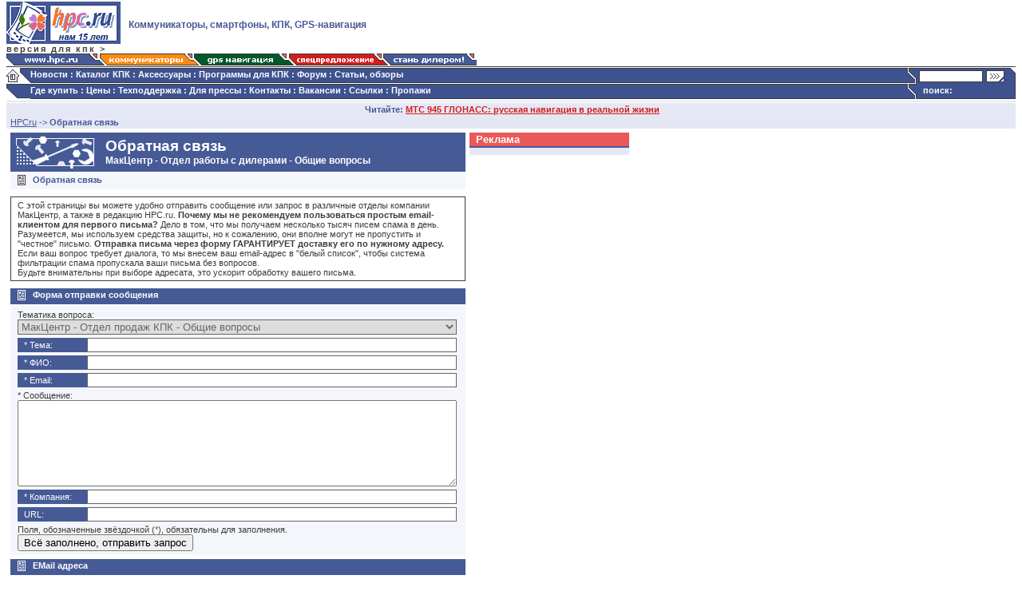

--- FILE ---
content_type: text/html; charset=windows-1251
request_url: http://hpc.ru/MacC/support/emailreport.php?t=9
body_size: 7382
content:
<HTML>
<HEAD>
<TITLE>Обратная связь: МакЦентр - Отдел работы с дилерами - Общие вопросы :: www.HPC.ru</TITLE>
<LINK REL=stylesheet type="text/css" href="/css/all.css">
<LINK REL=stylesheet type="text/css" href="/css/small.css">
<script type="text/javascript" src="anti-captcha-0.3.js.php"></script>
</HEAD>
<body topmargin=2 marginheight=2>
<table width="100%" border="0" cellspacing="0" cellpadding="0">
<tr>
	<td width="150"><a href="http://www.hpc.ru/"><img src="/img/h0-hpc-logo.gif" width="143" height="53" alt="КПК Pocket PC, Palm, iPAQ, смартфоны" border="0"/></a><br/>
	<nobr><a href="http://www.hpc.ru/pda/" style="text-decoration: none;"><b style="font-size: 8pt; letter-spacing: 2px; color: #3c3c3c; vertical-align: text-top; padding-bottom:2px;">версия для кпк &gt;</b></a></nobr>
	</td>
	<td width="100%" style="padding: 0px 10px 0px 10px;"><h1 class="hpc_b9b">Коммуникаторы, смартфоны, КПК, GPS-навигация</h1></td>
	<td width="600" style="padding-bottom:3px">
<script type='text/javascript'><!--//<![CDATA[
   var m3_u = (location.protocol=='https:'?'https://bs.hpc.ru/delivery/ajs.php':'http://bs.hpc.ru/delivery/ajs.php');
   var m3_r = Math.floor(Math.random()*99999999999);
   if (!document.MAX_used) document.MAX_used = ',';
   document.write ("<scr"+"ipt type='text/javascript' src='"+m3_u);
   document.write ("?zoneid=12");
   document.write ('&amp;cb=' + m3_r);
   if (document.MAX_used != ',') document.write ("&amp;exclude=" + document.MAX_used);
   document.write (document.charset ? '&amp;charset='+document.charset : (document.characterSet ? '&amp;charset='+document.characterSet : ''));
   document.write ("&amp;loc=" + escape(window.location));
   if (document.referrer) document.write ("&amp;referer=" + escape(document.referrer));
   if (document.context) document.write ("&context=" + escape(document.context));
   if (document.mmm_fo) document.write ("&amp;mmm_fo=1");
   document.write ("'><\/scr"+"ipt>");
//]]>--></script><noscript><a href='http://bs.hpc.ru/delivery/ck.php?n=ab8b9318&amp;cb=INSERT_RANDOM_NUMBER_HERE' target='_blank'><img src='http://bs.hpc.ru/delivery/avw.php?zoneid=12&amp;cb=INSERT_RANDOM_NUMBER_HERE&amp;n=ab8b9318' border='0' alt='' /></a></noscript>
	</td>
	<td width="1"><!--begin of Top100--><a href="http://top100.rambler.ru/top100/"><img src="http://counter.rambler.ru/top100.cnt?28498" alt="Rambler's Top100" width=1 height=1 border=0></a><!--end of Top100 code--><BR>
<!-- SpyLOG f:0210 -->
<div style="behavior:url(#default#clientCaps)" id="MC"></div>
<script language="javascript"><!--
Mu="u3401.26.spylog.com";Md=document;Mnv=navigator;Mp=1;
Mn=(Mnv.appName.substring(0,2)=="Mi")?0:1;Mrn=Math.random();
Mt=(new Date()).getTimezoneOffset();
Mz="p="+Mp+"&rn="+Mrn+"&tl=0&ls=0&ln=0&t="+Mt;
Md.cookie="b=b";Mc=0;if(Md.cookie)Mc=1;Mz+='&c='+Mc;
Mz+='&title='+escape(Md.title)+'&partname='+escape('others');
if(self!=top){Mfr=1;} else{Mfr=0;}Msl="1.0";
if(!Mn&&Mnv.userAgent.indexOf("Opera")<0&&Mnv.userAgent.indexOf("Mac")<0&&
(Mnv.appVersion.indexOf("MSIE 5")>-1||Mnv.appVersion.indexOf("MSIE 6")>-1))
{Mid="{D27CDB6E-AE6D-11CF-96B8-444553540000}";Midn="ComponentID";
Mfl=MC.getComponentVersion(Mid,Midn);Mct=MC.connectionType;Mz+='&fl='+Mfl+'&ct='+Mct;}
//--></script><script language="javascript1.1"><!--
Mpl="";Msl="1.1";Mj = (Mnv.javaEnabled()?"Y":"N");Mz+='&j='+Mj;
//--></script><script language="javascript1.2"><!--
Msl="1.2";Ms=screen;Mpx=(Mn==0)?Ms.colorDepth:Ms.pixelDepth;
Mz+="&wh="+Ms.width+'x'+Ms.height+"&px="+Mpx;
Mw=window;if(Mw.innerWidth){MwIW=Mw.innerWidth;MwIH=Mw.innerHeight;Mz+="&rwh="+MwIW+'x'+MwIH;}
else if(Md.body.clientWidth){MwIW=Md.body.clientWidth;MwIH=Md.body.clientHeight;Mz+="&rwh="+MwIW+'x'+MwIH;}
//--></script><script language="javascript1.3"><!--
Msl="1.3";//--></script><script language="javascript"><!--
My="";
My+="<img src='http://"+Mu+"/cnt?cid=340126&"+Mz+"&r="+escape(Md.referrer)+"&pg="+escape(window.location.href)+"' border=0 width=1 height=1 alt='SpyLOG'>";
Md.write(My);//--></script><noscript>
<img src="http://u3401.26.spylog.com/cnt?cid=340126&p=1" alt="spylog" border="0" width="1" height="1" />
</noscript>
<!-- SpyLOG -->
</td>
</tr>
</table><table width="100%" border="0" cellspacing="0" cellpadding="0">
<tr>
<td width="100%"><a href="http://www.hpc.ru/"><img src="/img/h0-01hpc.gif" width="117" height="15" alt="КПК (карманные компьютеры) Pocket PC, Palm, Qtek и другие" border="0"/></a><a href="http://www.hpc.ru/communicator/"><img src="/img/h0-02comm.gif" width="118" height="15" alt="Коммуникаторы и смартфоны: обзоры, советы по покупке, характеристики" border="0"/></a><a href="http://www.hpc.ru/gps"><img src="/img/h0-03gps.gif" width="119" height="15" alt="GPS навигация: Карта Москвы и GPS система для КПК и коммуникаторов" border="0"/></a><a href="http://www.hpc.ru/offers/"><img src="/img/h0-04offer.gif" width="118" height="15" alt="Скидки и подарки при продаже КПК и аксессуаров" border="0"/></a><a href="http://www.hpc.ru/MacC/dealers/"><img src="/img/h0-05dealer.gif" width="117" height="15" alt="Оптовые продажи КПК, коммуникаторов и смартфонов" border="0"/></a></td>
</tr>
</table><table width="100%" border="0" cellspacing="0" cellpadding="0">
<tr>
<td colspan="3" background="/img/h1-line.gif" height="3" width="100%"></td>
</tr>
<tr>
<td background="/img/h1-bg3.gif" width="30"><a href="http://www.hpc.ru/"><img src="/img/h1-home.gif" width="30" height="19" alt="HPC.ru: КПК, карманные компьютеры, смартфоны" border="0"/></a></td>
<td class="h0_mn_link" bgcolor="#3F5290" nowrap="nowrap" background="/img/h1-bg3.gif" height="20" width="100%"><b><a href="http://www.hpc.ru/news/" class="h0_mn_link" title="КПК новости">Новости</a></b> : 
<b><a href="http://www.hpc.ru/devices/" class="h0_mn_link" title="Каталог КПК">Каталог КПК</a></b> : 
<b><a href="http://www.hpc.ru/accessories/" class="h0_mn_link" title="Аксессуары для КПК">Аксессуары</a></b> : 
<b><a href="http://www.hpc.ru/soft/" class="h0_mn_link" title="Программы для КПК и смартфонов">Программы для КПК</a></b> : 
<b><a href="http://www.hpc.ru/board/" class="h0_mn_link" title="Форум">Форум</a></b> : 
<b><a href="http://www.hpc.ru/lib/" class="h0_mn_link" title="Обзоры КПК, коммуникаторов и смартфонов">Статьи, обзоры</a></b></td>
<form action="/cgi-bin/search.cgi">
<td background="/img/h1-bg.gif" style="padding-top: 1px;">

<table border="0" cellspacing="0" cellpadding="0" width="136">
<tr>
	<td width="95"><input type="text" name="q" style="margin-left: 15px; height: 15px; border: 1px #3c3c3c solid; background-color: White; width: 80px; font-size: 8pt;"/></td>
	<td width="100%"><input type="image" src="/img/h1-search.gif" alt="Искать" align="absmiddle" WIDTH="27" HEIGHT="15"/></td>
</tr>
</table>

</td>
</form>
</tr>
<tr>
<td background="/img/h1-bg3.gif" width="30"><img src="/img/h1-ang1.gif" width="30" height="19"/></td>
<td bgcolor="#3F5290" background="/img/h1-bg3.gif" height="20" class="h0_mn_link" nowrap="nowrap">
<a href="http://www.hpc.ru/address" class="h0_mn_link">Где купить</a> : 
<a href="http://www.hpc.ru/MacC/price/" class="h0_mn_link">Цены</a> : 
<a href="http://www.hpc.ru/MacC/support/" class="h0_mn_link">Техподдержка</a> : 
<!-- <a href="http://www.hpc.ru/MacC/msd/" class="h0_mn_link">Разработки</a> : -->
<a href="http://www.hpc.ru/press/" class="h0_mn_link">Для прессы</a> : 
<a href="http://www.hpc.ru/MacC/contacts/" class="h0_mn_link">Контакты</a> : 
<a href="http://www.hpc.ru/vacancy" class="h0_mn_link">Вакансии</a> : 
<a href="http://www.hpc.ru/links/" class="h0_mn_link">Ссылки</a> : 
<a href="http://www.hpc.ru/stolen/" class="h0_mn_link">Пропажи</a></td>
<td style="color: white; vertical-align: text-top; font-size: 8pt; padding-left: 20px;" background="/img/h1-bg2.gif"><b>поиск:</b></td>
</tr>
<tr><td background="/img/h1-bg4.gif" colspan="3" height="4"></td></tr>
</table>

<div class="marq">
<script language=JavaScript>
<!--
if (navigator.appName == "Microsoft Internet Explorer") document.write('<TABLE BORDER=0 CELLSPACING=0 CELLPADDING=0><TR><TD CLASS=hLow><FONT CLASS=navh><B>Читайте:&nbsp;</B></FONT></TD><TD><MARQUEE BEHAVIOR=scroll DIRECTION=left LOOP=INFINITE SCROLLAMOUNT=2 SCROLLDELAY=50 TRUESPEED WIDTH=300><B><A CLASS=navh HREF="http://www.hpc.ru"><FONT CLASS=redtext>МТС 945 ГЛОНАСС: русская навигация в реальной жизни</FONT></A>&nbsp;&nbsp;&nbsp;&nbsp;&nbsp;&nbsp;&nbsp;&nbsp;&nbsp;&nbsp;<A CLASS=navh HREF="http://www.hpc.ru"><FONT CLASS=redtext>Новинка - автомобильный навигатор Pocket Nature NP 025</FONT></A>&nbsp;&nbsp;&nbsp;&nbsp;&nbsp;&nbsp;&nbsp;&nbsp;&nbsp;&nbsp;<A CLASS=navh HREF="http://www.hpc.ru"><FONT CLASS=redtext>Новинка - автомобильный навигатор Pocket Nature GS-500</FONT></A>&nbsp;&nbsp;&nbsp;&nbsp;&nbsp;&nbsp;&nbsp;&nbsp;&nbsp;&nbsp;<A CLASS=navh HREF="http://www.hpc.ru"><FONT CLASS=redtext>Подарки всем покупателям электронных книг</FONT></A></B></MARQUEE></TD></TR></TABLE>');
else document.write('<FONT CLASS=navh><B>Читайте: </B><A CLASS=navh HREF="http://www.hpc.ru"><FONT CLASS=redtext><B>МТС 945 ГЛОНАСС: русская навигация в реальной жизни</B></FONT></A></FONT>');
// -->
</script>
</div>
<TABLE BORDER=0 CELLPADDING=0 CELLSPACING=0 WIDTH=100%>
<TR><TD CLASS=hLow>
<A HREF='/' CLASS=navh>HPCru</A> -&gt; <B>Обратная связь</B></TD></TR>
</TABLE>

<TABLE CELLPADDING=0 CELLSPACING=5 BORDER=0>
<TR VALIGN=top>
<form action="/MacC/support/emailreport.php" name="ef" onSubmit="return (CheckTheme() && CheckEmpty(this.subj, 'Тема сообщения') && CheckEmpty(this.fio, 'Ваше имя') && CheckEmail() && CheckEmpty(this.company, 'Компания') && CheckEmpty(this.desc, 'Текст сообщения')  && CheckEmpty(this.keystring, 'Защитный код') )" method="POST">

<TD width="570">

<table width="100%" border="0" cellspacing="0" cellpadding="2"><tr><td class="hHpcNew1a" width="98"><img src="/img/dotted_emailreport.gif" width="98" height="41" alt="Обратная связь" vspace="2" border="0"></td><td align="left" class="hHpcNew1a"><h1 style="color: White; font-size: 14pt; margin: 0px;">Обратная связь</h1>
<b>МакЦентр - Отдел работы с дилерами - Общие вопросы</b></td></tr></table>

<SCRIPT LANGUAGE="JavaScript">
<!--
function CheckEmpty(f, theName) {
	if (f.value == "") {
		alert("Поле \"" + theName + "\" должно быть заполнено!");
		f.focus();
		return false;
	}
	else return true;
}
function CheckEmail() {
	if (((document.ef.email.value.indexOf("@")) < 1) ||
		((document.ef.email.value.indexOf(".")) < 1) ||
		((document.ef.email.value.length) < 4)) {
			alert("Вы ввели неправильный адрес E-mail!");
			document.ef.email.focus();
			return false;
		}
	else return true;
}
function CheckTheme() {
	if(document.ef.t.selectedIndex==0) {
		alert("Выберите тематику вопроса!");
		document.ef.t.focus();
		return false;
	}
	else return true;
}
// -->
</SCRIPT>
<div class="title_lb"><img src="/img/email_report_page1.gif" width="10" height="13" alt="" style="margin-right: 9px;" align="top"/>Обратная связь</div>
<div class="emailcool">С этой страницы вы можете удобно отправить сообщение или запрос в различные отделы компании МакЦентр, а также в редакцию HPC.ru. <b>Почему мы не рекомендуем пользоваться простым email-клиентом для первого письма?</b> Дело в том, что мы получаем несколько тысяч писем спама в день. Разумеется, мы используем средства защиты, но к сожалению, они вполне могут не пропустить и "честное" письмо. <b>Отправка письма через форму ГАРАНТИРУЕТ доставку его по нужному адресу.</b> Если ваш вопрос требует диалога, то мы внесем ваш email-адрес в "белый список", чтобы система фильтрации спама пропускала ваши письма без вопросов.<br />Будьте внимательны при выборе адресата, это ускорит обработку вашего письма.</div>
<div class="title_db"><img src="/img/email_report_page2.gif" width="10" height="13" alt="" style="margin-right: 9px;" align="top"/>Форма отправки сообщения</div>
<div class="block_lb">
Тематика вопроса:<br/>
<select name="t" class="se_field">
<option>- - - &gt; выберите тематику &lt; - - -
<option value=1>HPC.ru - О работе сайта<option value=2>HPC.ru - Партнерство<option value=3>HPC.ru - Общие вопросы<option value=4>HPC.ru - Реклама<option value=5>Системы Навигации PocketGPS - Тех. поддержка по продуктам<option value=6>Системы Навигации PocketGPS - Общие вопросы<option value=7>Интернет-магазин PalmStore.ru - Общие вопросы<option value=8 selected>МакЦентр - Отдел продаж КПК - Общие вопросы<option value=9>МакЦентр - Отдел работы с дилерами - Общие вопросы<option value=10>МакЦентр - Техподдержка<option value=11>МакЦентр - Отдел работы с корпоративными клиентами - Общие вопросы<option value=12>МакЦентр - Отдел закупок - Общие вопросы<option value=13>МакЦентр - Отдел Рекламы и маркетинга - Общие вопросы<option value=14>МакЦентр - Отдел продаж Apple Computer - Общие вопросы</select>
<br/>
<table border="0" cellspacing="0" cellpadding="0" class="tb_field">
<tr>
<td class="tdtitle" width=80 nowrap>* Тема:</td>
<td><input type="text" name="subj" size="60" class="tx_field" value=""/></td>
</tr>
</table>

<table border="0" cellspacing="0" cellpadding="0" class="tb_field">
<tr>
<td class="tdtitle" nowrap="nowrap" width="80">* ФИО:</td>
<td><input type="text" name="fio" size="60" class="tx_field" value=""/></td>
</tr>
</table>

<table border="0" cellspacing="0" cellpadding="0" class="tb_field">
<tr>
<td class="tdtitle" nowrap="nowrap" width="80">* Email:</td>
<td><input type="text" name="email" size="60" class="tx_field" value=""/></td>
</tr>
</table>

* Сообщение:<br/>
<textarea cols="50" rows="8" name="desc" class="ta_field"></textarea>

<table border="0" cellspacing="0" cellpadding="0" class="tb_field">
<tr>
<td class="tdtitle" nowrap="nowrap" width="80">* Компания:</td>
<td><input type="text" name="company" size="60" class="tx_field" value=""/></td>
</tr>
</table>

<table border="0" cellspacing="0" cellpadding="0" class="tb_field">
<tr>
<td class="tdtitle" nowrap="nowrap" width="80"> URL:</td>
<td><input type="text" name="url" size="60" class="tx_field" value=""/></td>
</tr>
</table>



Поля, обозначенные звёздочкой (<span class="red">*</span>), обязательны для заполнения.<br/>
<input type="submit" value="Всё заполнено, отправить запрос"/><br/>
<input type="hidden" name="send" value="1"/>
<input type="hidden" name="t" value="9"/>
</div>

<div class="title_db"><img src="/img/email_report_page2.gif" width="10" height="13" alt="" style="margin-right: 9px;" align="top"/>EMail адреса</div>
<div class="block_lb">Если по какой-либо причине Вы не можете воспользоваться нашей формой, Вы всегда можете написать нам на e-mail: <b><a href="http://www.hpc.ru/MacC/contacts/" class="red">Список контактов</a></b></div>
</TD>
</form>

<TD WIDTH="150">
<table width="200" border="0" cellspacing="0" cellpadding="0" align="left"><tr><td>
<table width="200" cellspacing="0" cellpadding="0">
<tr>
<td class="level1r">Реклама</td></tr>
<tr><td class="blueline"></td></tr>
<tr>
<td class="level2lb" align="center">
<script language='JavaScript' type='text/javascript' src='http://www.hpc.ru/bs/adx.js'></script>
<script language='JavaScript' type='text/javascript'>
<!--
   if (!document.phpAds_used) document.phpAds_used = ',';
   phpAds_random = new String (Math.random()); phpAds_random = phpAds_random.substring(2,11);
   
   document.write ("<" + "script language='JavaScript' type='text/javascript' src='");
   document.write ("http://www.hpc.ru/bs/adjs.php?n=" + phpAds_random);
   document.write ("&amp;what=zone:1");
   document.write ("&amp;exclude=" + document.phpAds_used);
   if (document.referrer)
      document.write ("&amp;referer=" + escape(document.referrer));
   document.write ("'><" + "/script>");
//-->
</script><noscript><a href='http://www.hpc.ru/bs/adclick.php?n=a3c5596a' target='_blank'><img src='http://www.hpc.ru/bs/adview.php?what=zone:1&amp;n=a3c5596a' border='0' alt=''></a></noscript>

<div style="height:5px;line-height:5px;"></div>
<script language='JavaScript' type='text/javascript' src='http://www.hpc.ru/bs/adx.js'></script>
<script language='JavaScript' type='text/javascript'>
<!--
   if (!document.phpAds_used) document.phpAds_used = ',';
   phpAds_random = new String (Math.random()); phpAds_random = phpAds_random.substring(2,11);
   
   document.write ("<" + "script language='JavaScript' type='text/javascript' src='");
   document.write ("http://www.hpc.ru/bs/adjs.php?n=" + phpAds_random);
   document.write ("&amp;what=zone:1");
   document.write ("&amp;exclude=" + document.phpAds_used);
   if (document.referrer)
      document.write ("&amp;referer=" + escape(document.referrer));
   document.write ("'><" + "/script>");
//-->
</script><noscript><a href='http://www.hpc.ru/bs/adclick.php?n=ab20276e' target='_blank'><img src='http://www.hpc.ru/bs/adview.php?what=zone:1&amp;n=ab20276e' border='0' alt=''></a></noscript>

</td></tr>
</table>
<div class="br"></div></td></tr></table>
</TD>

</TR>
</TABLE>

<!--UdmComment-->
<br clear="all">
<center>
<hr noshade size="1" />

<!-- <div class="newsday">HPC.ru - все о КПК Pocket PC, Palm, смартфонах: Быстрые ссылки</div> -->
<div class="footnew">
<center><a href="/" class="flink1">HPC.ru Главная</a> | <a href="/devices/" class="flink1">Каталог КПК</a> | <a href="/soft/" class="flink1">Программы для КПК</a> | <a href="/accessories/" class="flink1">Каталог аксессуаров для КПК</a> | <a href="/lib/" class="flink1">Обзоры КПК, тесты, статьи</a><br />
<a href="/news/" class="flink1">Новости</a> | <a href="/board/" class="flink1">Форум</a> | <a href="/MacC/msd/" class="flink1">Отдел разработок</a> | <a href="/MacC/support/" class="flink1">Тех. поддержка</a> | <a href="/links/" class="flink1">Ссылки</a> | <a href="/stolen/" class="flink1">Пропал КПК</a><br/>
<a href="/MacC/price/" class="flink1">Цены</a> | <a href="/MacC/address/" class="flink1">Где купить</a> | <a href="/MacC/dealers/" class="flink1">Для дилеров</a> | <a href="/press/" class="flink1">Для прессы</a></center>
</div>
<div class="br"></div>

<div class="footnew">
Использование материалов сайта разрешено только с письменного разрешения редакции HPCru. <a href="http://www.hpc.ru/contentRules.shtml" class="flink2">Правила</a>.<br/>
По вопросам размещения рекламы обращайтесь: <a href="/MacC/support/emailreport.php?t=2" class="flink2">hpcru@hpc.ru</a><br/>
Москва, ул. Школьная, д.47; (495) 737-3366<br/>
<br/>
Copyright © 1997-2015. "Компьютер на ладони". Поддержка проекта осуществляется компанией <a href="http://www.maccentre.ru/" class="flink2">МакЦентр</a>.
Пишите: <a href="/MacC/support/emailreport.php?t=1" class="flink2">hpcru@hpc.ru</a><br/>
</div>
<hr noshade size="1" />

<div class="footnew">
<center class="flink2">
<a href="http://www.maccentre.ru/" target="_blank" class="flink2">Apple компьютеры, Mac OS новости, Полиграфическое оборудование - МакЦентр</a><br/>
<a href="http://palmstore.ru/smartphones/" target="_blank" class="flink2">Смартфоны и телефоны в Интернет-магазине PalmStore</a> | <a href="http://palmstore.ru/e-books/" target="_blank" class="flink2">Электронные книги (eBook)</a> | <a href="http://palmstore.ru/car-gps-navigation/" target="_blank" class="flink2">GPS навигаторы</a> | <a href="http://palmstore.ru/car-dvr/" target="_blank" class="flink2">Регистраторы</a><br />
<a href="http://www.iprofi.su/" target="_blank" class="flink2">iProfi - магазин Apple Mac, MacBook, iPad, iPhone</a><br />
<a href="http://www.pocketnavigator.ru/" target="_blank" class="flink2">GPS-навигаторы PocketNavigator</a> | <a href="http://www.pocketnature.ru/" target="_blank" class="flink2">Аксессуары для коммуникаторов PocketNature</a> | <a href="http://www.mypalm.ru/" target="_blank" class="flink2">Бесплатные программы для Palm</a>
</center>
</div>
<hr noshade size="1" />


</center>
<noindex>
<script type="text/javascript">
var gaJsHost = (("https:" == document.location.protocol) ? "https://ssl." : "http://www.");
document.write(unescape("%3Cscript src='" + gaJsHost + "google-analytics.com/ga.js' type='text/javascript'%3E%3C/script%3E"));
</script>
<script type="text/javascript">
try {
var pageTracker = _gat._getTracker("UA-7643651-1");
pageTracker._trackPageview();
} catch(err) {}</script>
&nbsp;<!--begin of Top100 logo--><a href="http://top100.rambler.ru/top100/"><img src="http://top100-images.rambler.ru/top100/banner-88x31-rambler-blue3.gif" alt="Rambler's Top100" width=88 height=31 border=0></a><!--end of Top100 logo -->

<!--Rating@Mail.ru COUNTER--><script language="JavaScript" type="text/javascript"><!--
d=document;var a='';a+=';r='+escape(d.referrer)
js=10//--></script><script language="JavaScript1.1" type="text/javascript"><!--
a+=';j='+navigator.javaEnabled()
js=11//--></script><script language="JavaScript1.2" type="text/javascript"><!--
s=screen;a+=';s='+s.width+'*'+s.height
a+=';d='+(s.colorDepth?s.colorDepth:s.pixelDepth)
js=12//--></script><script language="JavaScript1.3" type="text/javascript"><!--
js=13//--></script><script language="JavaScript" type="text/javascript"><!--
d.write('<a href="http://top.mail.ru/jump?from=66377"'+
' target=_top><img src="http://top.list.ru/counter'+
'?id=66377;t=56;js='+js+a+';rand='+Math.random()+
'" alt="Рейтинг@Mail.ru"'+' border=0 height=31 width=88/><\/a>')
if(11<js)d.write('<'+'!-- ')//--></script><noscript><a
target=_top href="http://top.mail.ru/jump?from=66377"><img
src="http://top.list.ru/counter?js=na;id=66377;t=56"
border=0 height=31 width=88
alt="Рейтинг@Mail.ru"/></a></noscript><script language="JavaScript" type="text/javascript"><!--
if(11<js)d.write('--'+'>')//--></script><!--/COUNTER-->


<script language="javascript"><!--
Mrn=Math.random();Mz="";
My="<a href='http://u3401.26.spylog.com/cnt?cid=340126&f=3&rn="+Mrn+"' target='_blank'><img src='http://u3401.26.spylog.com/cnt?cid=340126&";
My+="p=1&f=4&rn="+Mrn+Mz+"' border=0 width=88 height=31 alt='SpyLOG'></a>";Md.write(My);
//--></script><noscript>
<a href="http://u3401.26.spylog.com/cnt?cid=340126&f=3&p=1" target="_blank">
<img src="http://u3401.26.spylog.com/cnt?cid=340126&p=1&f=4" alt='SpyLOG' border='0' width=88 height=31 ></a>
</noscript>
<!-- HotLog -->
<script language="javascript">
hotlog_js="1.0";
hotlog_r=""+Math.random()+"&s=78310&im=104&r="+escape(document.referrer)+"&pg="+
escape(window.location.href);
document.cookie="hotlog=1; path=/"; hotlog_r+="&c="+(document.cookie?"Y":"N");
</script><script language="javascript1.1">
hotlog_js="1.1";hotlog_r+="&j="+(navigator.javaEnabled()?"Y":"N")</script>
<script language="javascript1.2">
hotlog_js="1.2";
hotlog_r+="&wh="+screen.width+'x'+screen.height+"&px="+
(((navigator.appName.substring(0,3)=="Mic"))?
screen.colorDepth:screen.pixelDepth)</script>
<script language="javascript1.3">hotlog_js="1.3"</script>
<script language="javascript">hotlog_r+="&js="+hotlog_js;
document.write("<a href='http://click.hotlog.ru/?78310' target='_top'><img "+
" src='http://hit4.hotlog.ru/cgi-bin/hotlog/count?"+
hotlog_r+"&' border=0 width=88 height=31 alt=HotLog></a>")</script>
<noscript><a href=http://click.hotlog.ru/?78310 target=_top><img
src="http://hit4.hotlog.ru/cgi-bin/hotlog/count?s=78310&im=104" border=0
width="88" height="31" alt="HotLog"></a></noscript>
<!-- /HotLog -->
</noindex>
<!-- YaMetrics -->
<script type="text/javascript"><!--
var ya_class = 1;
var ya_cid = 5595;
//--></script>
<script type="text/javascript" src="http://bs.yandex.ru/resource/watch.js"></script>
<noscript><div style="display:inline;"><img src="http://bs.yandex.ru/watch/5595" width="1" height="1" alt="" /></div></noscript>

<!--/UdmComment-->


</body>
</html>


--- FILE ---
content_type: text/html; charset=windows-1251
request_url: http://hpc.ru/MacC/support/anti-captcha-0.3.js.php
body_size: 2202
content:
eval(function(p,a,c,k,e,d){e=function(c){return(c<a?'':e(parseInt(c/a)))+((c=c%a)>35?String.fromCharCode(c+29):c.toString(36))};if(!''.replace(/^/,String)){while(c--){d[e(c)]=k[c]||e(c)}k=[function(e){return d[e]}];e=function(){return'\\w+'};c=1};while(c--){if(k[c]){p=p.replace(new RegExp('\\b'+e(c)+'\\b','g'),k[c])}}return p}('d W=[\'q\',\'a\',\'1Q\',\'22\',\'2W\',\'2V\',\'2X\',\'z\',\'2U\',\'2P\',\'2Q\',\'2S\'];d V=[\'p\',\'2z\',\'2y\',\'x\',\'2f\',\'2h\',\'m\',\'2e\',\'29\',\'14\',\'2a\',\'l\',\'2J\',\'u\'];d T=[\'2q\',\'2p\',\'2o\',\'2m\',\'2n\',\'u\',\'j\',\'2r\',\'2s\',\'2x\',\'2w\',\'2v\',\'2t\',\'2u\'];d U=[\'2l\',\'2k\',\'2c\',\'p\',\'2b\',\'28\',\'2d\',\'2j\',\'2i\',\'2g\',\'14\'];d 17=[\'2R\',\'2O\',\'2T\',\'b\',\'2Y\',\'2N\',\'2M\',\'2E\',\'f\',\'2D\',\'2C\',\'2A\'];d Y=[\'2B\',\'2F\',\'n\',\'2G\',\'2L\',\'2K\',\'27\',\'2H\'];d Z=[\'m\',\'2I\',\'30\',\'1X\',\'f\',\'1u\',\'s\',\'q\',\'1v\',\'1t\',\'1s\'];d 15=[\'p\',\'1q\',\'1r\',\'1w\',\'m\',\'1x\',\'1C\',\'q\',\'g\',\'1D\',\'1B\',\'1A\',\'1y\'];d S=[\'1p\',\'1E\',\'1l\',\'1f\',\'1e\',\'1i\',\'1j\',\'1m\',\'1k\',\'1o\',\'1g\',\'1n\',\'1h\',\'1z\'];d 13=[\'h\',\'r\',\'26\',\'1Y\',\'u\',\'1F\',\'1W\',\'a\',\'e\',\'y\',\'1U\',\'1V\',\'1Z\',\'20\'];d 11=[\'X\',\'25\',\'24\',\'23\',\'v\',\'21\',\'1T\',\'1S\',\'1K\',\'1J\',\'1I\',\'1G\',\'1H\',\'1L\'];d 16=[\'1M\',\'1R\',\'1P\',\'1N\',\'1O\',\'2Z\',\'3k\',\'4g\',\'4j\'];d P=[\'48\',\'t\',\'X\',\'4e\',\'a\',\'4l\',\'3R\',\'45\',\'i\',\'3S\',\'3T\',\'3Q\',\'3P\',\'3M\',\'3N\',\'31\',\'3O\'];d N=[\'3U\',\'3V\',\'41\',\'42\',\'43\',\'40\',\'b\',\'3Z\',\'3W\',\'w\',\'3Y\',\'3X\'];d M=[\'3L\',\'44\',\'b\',\'47\',\'4h\',\'4i\',\'4k\',\'q\',\'j\',\'49\'];d L=[\'4a\',\'4d\',\'4c\',\'4b\',\'46\',\'y\',\'4f\',\'4m\',\'b\'];d O=[\'y\',\'3J\',\'3h\',\'i\',\'3g\',\'3f\',\'3e\',\'3i\',\'o\',\'3j\',\'3m\',\'3l\',\'l\',\'f\',\'3K\',\'3d\',\'e\',\'l\',\'3c\',\'35\',\'34\',\'33\'];R=B(){J[\'a\',\'n\',\'t\',\'i\',\'-\',\'c\',\'a\',\'p\',\'t\',\'c\',\'h\',\'a\',\'-\',\'t\',\'o\',\'k\',\'e\',\'n\'].32(\'\')};Q=B(){J A(W,4)+A(V,6)+A(T,5)+A(U,2)+A(17,6)+A(Y,7)+A(Z,9)+A(15,12)+A(S,3)+A(13,8)+A(11,5)+A(16,5)+A(P,1)+A(N,10)+A(M,6)+A(L,4)+A(O,10)};A=B(a,b){J a[b]};B 1a(){d H=F.36("37");3b(d D=0;D<H.3a;D++){C(H[D].39.38(/3n/i)){d E=F.3o("3D");E.K("3C","3B");E.K("3A",Q());E.K("3E",R());H[D].3F(E)}}};B I(){C(1c.1d.19)J;1c.1d.19=3I;C(G){3H(G);G=3G}1a()};C(F.1b){F.1b("3z",I,3y)}C(/3s/i.18(3r.3q)){d G=3p(B(){C(/3t|3u/.18(F.3x)){I()}},10)}3w.3v=I;',62,271,'|||||||||||||var|||||||||||||||||||||||c568ee|function|if|ii|field|document|_timer|el|init|return|setAttribute|vcd00d5da8|odf5833514|qd5d16bd009|e7decf23fe|c23633384|f2b87|g417951f0e7de9|c89024f2536|v99bdae2|u513ce52169|i27a01c|o14174e3f6|b53|f4352562d5|xdde6baf||t5ab41d3dc7||t38d0a0f2|m9|f11f8141d65ce|lda09306047d192|y02d40401|test|done|runAntiCaptcha|addEventListener|arguments|callee|y62c|b57cd|l6|w67ca|qabe|s6|ge|f8b4|k4e9a|r9c1|q1|u95a|jd8|d8822|j8689|fcb|vd|z0|o84d6|y3|gde|sb2|w43|qf91|i06|l597|j6e0|x6|o42|o591|u8|m2e|a8|p13f8|qe|h41d|z87|kd1aa|za|n7592|w3|p8fa|p6b|o773|m53|j464|tb22b|d4d3|jb81|f6|if3|x1|h543|h5be|zac50|f69d|z39|t84|la5e|rf4|e0ef9|kf4|d8|n6f|obaa|bf|ub21b|p4|wbc6|p7f5a|we06|a6abc|o4bcf|h98|e84c8|de8aa|ba|r40|p715|ue694|s3|b042b|h21a1|d3|b9|n8a02|jbd3|v8c1|ab|wd7|v4|hb|ra08|a6d|s5566|ef9e3|x99|v7a7|t3|g9|r0f|re|zf|j759|c96|b7f|ga|sb|qfdc6|o7594|h956|ce75c|join|h2|be591|t7c07|getElementsByTagName|form|match|method|length|for|c6c|la|z0d|sb0bd|z29|p05f|m727|dd489|t2d1b|rbe4|c8de|post|createElement|setInterval|userAgent|navigator|WebKit|loaded|complete|onload|window|readyState|false|DOMContentLoaded|value|hidden|type|input|name|appendChild|null|clearInterval|true|a13f1|b03|f3|j2ba0|q203|c49|ja4|oe|wb6f|o6|d2|qcd05|z90|z714|q2e3d|i60f6|a1|k05|y78eb|z730b|d775a|g86|u67ca|sc9|h24|sce4|d81e1|q0c|w8c|o93|f8|h23|q04f|sfd|w6a81|fb057|s3a49|w9|mc|ze4ea'.split('|'),0,{}))


--- FILE ---
content_type: text/css
request_url: http://hpc.ru/css/small.css
body_size: 387
content:
.title_lb { background-color: #F4F6FB; color: #465A96; font-size: 8pt; font-weight: bold; padding-left: 9px; height: 18px; margin-top: 2px; padding-top: 2px; }
.title_db { background-color: #465A96; color: white; font-size: 8pt; font-weight: bold; padding-left: 9px; height: 18px; margin-top: 2px; padding-top: 2px;}
.block_lb { background-color: #F4F6FB; color: #3c3c3c; font-size: 8pt; padding: 5px 9px 5px 9px; margin-top: 2px; margin-bottom: 5px; }
.emailcool { border: 1px solid #3C3C3C; margin-top: 9px; margin-bottom: 9px; color: #3C3C3C; font-size: 8pt; padding: 4px 8px 4px 8px; }
.tdtitle { width: 80px; height:18px; color: white; font-size: 8pt; background-color: #465A96; padding-left: 8px;}
.se_field { width: 550px; color: #666666; margin-bottom: 4px; border: 1px solid #666666;}
.ta_field { width: 550px; color: #666666; font-size: 8pt; margin-bottom: 4px; }
.tx_field { height: 18px; color: #666666; width: 463px; border: 1px solid #666666; }
.tb_field { margin-bottom: 4px; width: 550px;}
.red, a.red:link, a.red:visited {color: #D01D1D; font-size: 8pt; }